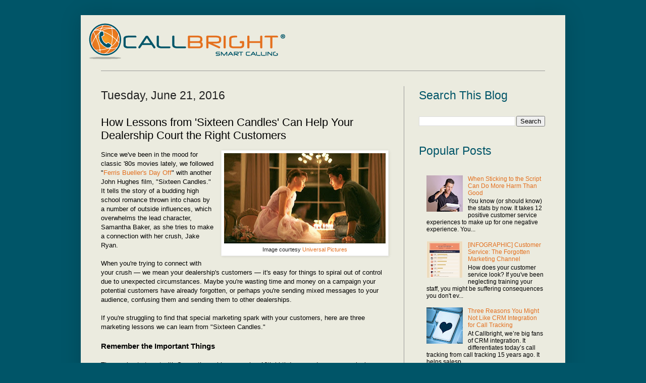

--- FILE ---
content_type: text/plain
request_url: https://www.google-analytics.com/j/collect?v=1&_v=j102&a=1143503069&t=pageview&_s=1&dl=http%3A%2F%2Fblog.callbright.com%2F2016%2F06%2Fhow-lessons-from-sixteen-candles-can.html&ul=en-us%40posix&dt=Callbright%3A%20How%20Lessons%20from%20%27Sixteen%20Candles%27%20Can%20Help%20Your%20Dealership%20Court%20the%20Right%20Customers&sr=1280x720&vp=1280x720&_u=IEBAAEABAAAAACAAI~&jid=376827530&gjid=1296335934&cid=905713982.1769674333&tid=UA-5356771-2&_gid=525020510.1769674333&_r=1&_slc=1&z=881405572
body_size: -451
content:
2,cG-L51W3E4Q2S